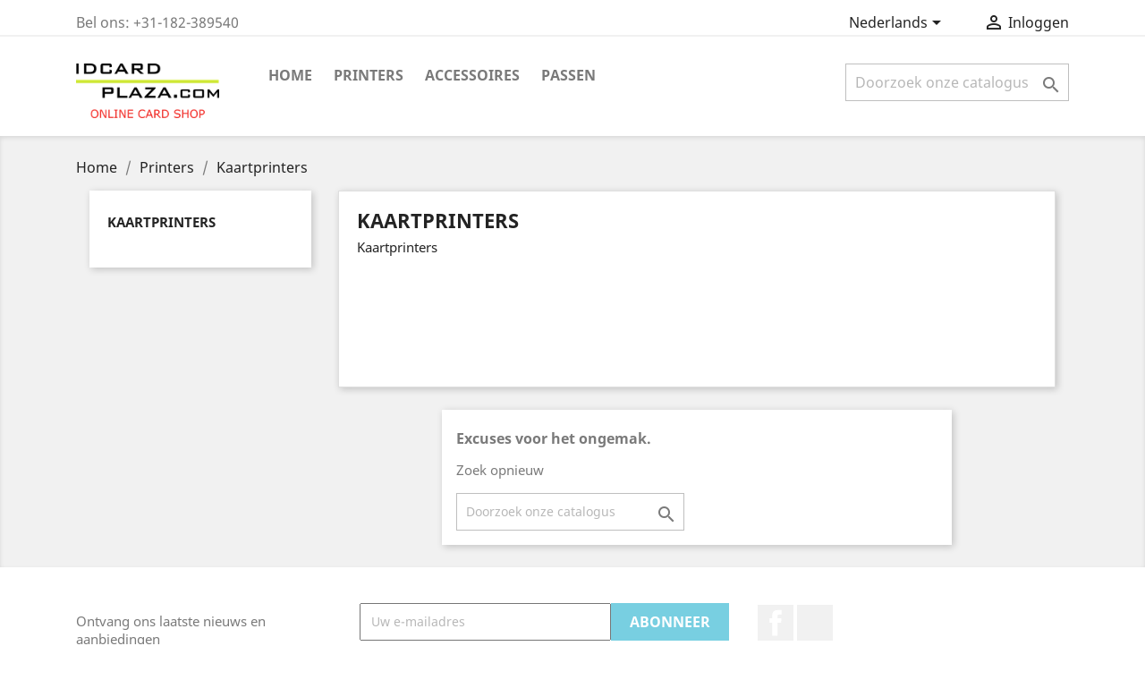

--- FILE ---
content_type: text/html; charset=utf-8
request_url: https://www.idcardplaza.com/nl/17-kaartprinters
body_size: 7474
content:
<!doctype html>
<html lang="nl">

  <head>
    
      
  <meta charset="utf-8">


  <meta http-equiv="x-ua-compatible" content="ie=edge">



  <title>Kaartprinters</title>
  <meta name="description" content="Kaartprinters">
  <meta name="keywords" content="">
        <link rel="canonical" href="https://www.idcardplaza.com/nl/17-kaartprinters">
    
                  <link rel="alternate" href="https://www.idcardplaza.com/en/17-cardprinters" hreflang="en-us">
                  <link rel="alternate" href="https://www.idcardplaza.com/nl/17-kaartprinters" hreflang="nl-nl">
        



  <meta name="viewport" content="width=device-width, initial-scale=1">



  <link rel="icon" type="image/vnd.microsoft.icon" href="/img/favicon.ico?1597153120">
  <link rel="shortcut icon" type="image/x-icon" href="/img/favicon.ico?1597153120">



    <link rel="stylesheet" href="https://www.idcardplaza.com/themes/classic/assets/cache/theme-70438d28.css" type="text/css" media="all">




  

  <script type="text/javascript">
        var prestashop = {"cart":{"products":[],"totals":{"total":{"type":"total","label":"Totaal","amount":0,"value":"\u20ac\u00a00,00"},"total_including_tax":{"type":"total","label":"Totaal (incl. btw)","amount":0,"value":"\u20ac\u00a00,00"},"total_excluding_tax":{"type":"total","label":"Totaal (excl. btw)","amount":0,"value":"\u20ac\u00a00,00"}},"subtotals":{"products":{"type":"products","label":"Subtotaal","amount":0,"value":"\u20ac\u00a00,00"},"discounts":null,"shipping":{"type":"shipping","label":"Verzending","amount":0,"value":"Verzendkosten nog niet bekend"},"tax":{"type":"tax","label":"BTW","amount":0,"value":"\u20ac\u00a00,00"}},"products_count":0,"summary_string":"0 artikelen","vouchers":{"allowed":0,"added":[]},"discounts":[],"minimalPurchase":12.5,"minimalPurchaseRequired":"Een minimum totaal aankoopbedrag van \u20ac\u00a012,50 (excl. btw is vereist om uw bestelling te valideren, uw huidig totaal bedrag in de winkelwagen is \u20ac\u00a00,00 (excl. btw)."},"currency":{"name":"Euro","iso_code":"EUR","iso_code_num":"978","sign":"\u20ac"},"customer":{"lastname":null,"firstname":null,"email":null,"birthday":null,"newsletter":null,"newsletter_date_add":null,"optin":null,"website":null,"company":null,"siret":null,"ape":null,"is_logged":false,"gender":{"type":null,"name":null},"addresses":[]},"language":{"name":"Nederlands (Dutch)","iso_code":"nl","locale":"nl-NL","language_code":"nl-nl","is_rtl":"0","date_format_lite":"d-m-Y","date_format_full":"d-m-Y H:i:s","id":2},"page":{"title":"","canonical":"https:\/\/www.idcardplaza.com\/nl\/17-kaartprinters","meta":{"title":"Kaartprinters","description":"Kaartprinters","keywords":"","robots":"index"},"page_name":"category","body_classes":{"lang-nl":true,"lang-rtl":false,"country-NL":true,"currency-EUR":true,"layout-left-column":true,"page-category":true,"tax-display-enabled":true,"category-id-17":true,"category-Kaartprinters":true,"category-id-parent-10":true,"category-depth-level-3":true},"admin_notifications":[]},"shop":{"name":"IDCARDplaza","logo":"\/img\/idcardplaza-logo-1591881970.jpg","stores_icon":"\/img\/logo_stores.png","favicon":"\/img\/favicon.ico"},"urls":{"base_url":"https:\/\/www.idcardplaza.com\/","current_url":"https:\/\/www.idcardplaza.com\/nl\/17-kaartprinters","shop_domain_url":"https:\/\/www.idcardplaza.com","img_ps_url":"https:\/\/www.idcardplaza.com\/img\/","img_cat_url":"https:\/\/www.idcardplaza.com\/img\/c\/","img_lang_url":"https:\/\/www.idcardplaza.com\/img\/l\/","img_prod_url":"https:\/\/www.idcardplaza.com\/img\/p\/","img_manu_url":"https:\/\/www.idcardplaza.com\/img\/m\/","img_sup_url":"https:\/\/www.idcardplaza.com\/img\/su\/","img_ship_url":"https:\/\/www.idcardplaza.com\/img\/s\/","img_store_url":"https:\/\/www.idcardplaza.com\/img\/st\/","img_col_url":"https:\/\/www.idcardplaza.com\/img\/co\/","img_url":"https:\/\/www.idcardplaza.com\/themes\/classic\/assets\/img\/","css_url":"https:\/\/www.idcardplaza.com\/themes\/classic\/assets\/css\/","js_url":"https:\/\/www.idcardplaza.com\/themes\/classic\/assets\/js\/","pic_url":"https:\/\/www.idcardplaza.com\/upload\/","pages":{"address":"https:\/\/www.idcardplaza.com\/nl\/adres","addresses":"https:\/\/www.idcardplaza.com\/nl\/adressen","authentication":"https:\/\/www.idcardplaza.com\/nl\/aanmelden","cart":"https:\/\/www.idcardplaza.com\/nl\/winkelmandje","category":"https:\/\/www.idcardplaza.com\/nl\/index.php?controller=category","cms":"https:\/\/www.idcardplaza.com\/nl\/index.php?controller=cms","contact":"https:\/\/www.idcardplaza.com\/nl\/contact-opnemen","discount":"https:\/\/www.idcardplaza.com\/nl\/korting","guest_tracking":"https:\/\/www.idcardplaza.com\/nl\/bestelling-volgen-als-gast","history":"https:\/\/www.idcardplaza.com\/nl\/besteloverzicht","identity":"https:\/\/www.idcardplaza.com\/nl\/identiteit","index":"https:\/\/www.idcardplaza.com\/nl\/","my_account":"https:\/\/www.idcardplaza.com\/nl\/mijn-account","order_confirmation":"https:\/\/www.idcardplaza.com\/nl\/order-bevestiging","order_detail":"https:\/\/www.idcardplaza.com\/nl\/index.php?controller=order-detail","order_follow":"https:\/\/www.idcardplaza.com\/nl\/bestelling-volgen","order":"https:\/\/www.idcardplaza.com\/nl\/bestelling","order_return":"https:\/\/www.idcardplaza.com\/nl\/index.php?controller=order-return","order_slip":"https:\/\/www.idcardplaza.com\/nl\/bestel-bon","pagenotfound":"https:\/\/www.idcardplaza.com\/nl\/pagina-niet-gevonden","password":"https:\/\/www.idcardplaza.com\/nl\/wachtwoord-opvragen","pdf_invoice":"https:\/\/www.idcardplaza.com\/nl\/index.php?controller=pdf-invoice","pdf_order_return":"https:\/\/www.idcardplaza.com\/nl\/index.php?controller=pdf-order-return","pdf_order_slip":"https:\/\/www.idcardplaza.com\/nl\/index.php?controller=pdf-order-slip","prices_drop":"https:\/\/www.idcardplaza.com\/nl\/aanbiedingen","product":"https:\/\/www.idcardplaza.com\/nl\/index.php?controller=product","search":"https:\/\/www.idcardplaza.com\/nl\/zoeken","sitemap":"https:\/\/www.idcardplaza.com\/nl\/sitemap","stores":"https:\/\/www.idcardplaza.com\/nl\/winkels","supplier":"https:\/\/www.idcardplaza.com\/nl\/leverancier","register":"https:\/\/www.idcardplaza.com\/nl\/aanmelden?create_account=1","order_login":"https:\/\/www.idcardplaza.com\/nl\/bestelling?login=1"},"alternative_langs":{"en-us":"https:\/\/www.idcardplaza.com\/en\/17-cardprinters","nl-nl":"https:\/\/www.idcardplaza.com\/nl\/17-kaartprinters"},"theme_assets":"\/themes\/classic\/assets\/","actions":{"logout":"https:\/\/www.idcardplaza.com\/nl\/?mylogout="},"no_picture_image":{"bySize":{"small_default":{"url":"https:\/\/www.idcardplaza.com\/img\/p\/nl-default-small_default.jpg","width":98,"height":98},"cart_default":{"url":"https:\/\/www.idcardplaza.com\/img\/p\/nl-default-cart_default.jpg","width":125,"height":125},"home_default":{"url":"https:\/\/www.idcardplaza.com\/img\/p\/nl-default-home_default.jpg","width":250,"height":250},"medium_default":{"url":"https:\/\/www.idcardplaza.com\/img\/p\/nl-default-medium_default.jpg","width":452,"height":452},"large_default":{"url":"https:\/\/www.idcardplaza.com\/img\/p\/nl-default-large_default.jpg","width":800,"height":800}},"small":{"url":"https:\/\/www.idcardplaza.com\/img\/p\/nl-default-small_default.jpg","width":98,"height":98},"medium":{"url":"https:\/\/www.idcardplaza.com\/img\/p\/nl-default-home_default.jpg","width":250,"height":250},"large":{"url":"https:\/\/www.idcardplaza.com\/img\/p\/nl-default-large_default.jpg","width":800,"height":800},"legend":""}},"configuration":{"display_taxes_label":true,"display_prices_tax_incl":false,"is_catalog":true,"show_prices":true,"opt_in":{"partner":false},"quantity_discount":{"type":"discount","label":"Korting"},"voucher_enabled":0,"return_enabled":0},"field_required":[],"breadcrumb":{"links":[{"title":"Home","url":"https:\/\/www.idcardplaza.com\/nl\/"},{"title":"Printers","url":"https:\/\/www.idcardplaza.com\/nl\/10-printers"},{"title":"Kaartprinters","url":"https:\/\/www.idcardplaza.com\/nl\/17-kaartprinters"}],"count":3},"link":{"protocol_link":"https:\/\/","protocol_content":"https:\/\/"},"time":1769022597,"static_token":"0fa7a8ff7ad901d069a1c6f638def693","token":"3bbb303c82a170a7547bd2e6b0015a1d"};
        var psemailsubscription_subscription = "https:\/\/www.idcardplaza.com\/nl\/module\/ps_emailsubscription\/subscription";
        var psr_icon_color = "#f19d76";
      </script>



  <!-- emarketing start -->


<!-- emarketing end -->  <script async src="https://www.googletagmanager.com/gtag/js?id=AW-1068913425"></script>
  <script>
    window.dataLayer = window.dataLayer || [];
    function gtag(){dataLayer.push(arguments);}
    gtag('js', new Date());
    gtag(
      'config',
      'AW-1068913425',
      {
        'debug_mode':false
        , 'anonymize_ip': true                      }
    );
  </script>

 



    
  </head>

  <body id="category" class="lang-nl country-nl currency-eur layout-left-column page-category tax-display-enabled category-id-17 category-kaartprinters category-id-parent-10 category-depth-level-3">

    
      
    

    <main>
      
              

      <header id="header">
        
          
  <div class="header-banner">
    
  </div>



  <nav class="header-nav">
    <div class="container">
      <div class="row">
        <div class="hidden-sm-down">
          <div class="col-md-5 col-xs-12">
            <div id="_desktop_contact_link">
  <div id="contact-link">
                Bel ons: <span>+31-182-389540</span>
      </div>
</div>

          </div>
          <div class="col-md-7 right-nav">
              <div id="_desktop_language_selector">
  <div class="language-selector-wrapper">
    <span id="language-selector-label" class="hidden-md-up">Taal:</span>
    <div class="language-selector dropdown js-dropdown">
      <button data-toggle="dropdown" class="hidden-sm-down btn-unstyle" aria-haspopup="true" aria-expanded="false" aria-label="Vervolgkeuzelijst taal">
        <span class="expand-more">Nederlands</span>
        <i class="material-icons expand-more">&#xE5C5;</i>
      </button>
      <ul class="dropdown-menu hidden-sm-down" aria-labelledby="language-selector-label">
                  <li >
            <a href="https://www.idcardplaza.com/en/17-cardprinters" class="dropdown-item" data-iso-code="en">English</a>
          </li>
                  <li  class="current" >
            <a href="https://www.idcardplaza.com/nl/17-kaartprinters" class="dropdown-item" data-iso-code="nl">Nederlands</a>
          </li>
              </ul>
      <select class="link hidden-md-up" aria-labelledby="language-selector-label">
                  <option value="https://www.idcardplaza.com/en/17-cardprinters" data-iso-code="en">
            English
          </option>
                  <option value="https://www.idcardplaza.com/nl/17-kaartprinters" selected="selected" data-iso-code="nl">
            Nederlands
          </option>
              </select>
    </div>
  </div>
</div>
<div id="_desktop_user_info">
  <div class="user-info">
          <a
        href="https://www.idcardplaza.com/nl/mijn-account"
        title="Inloggen voor uw klantaccount"
        rel="nofollow"
      >
        <i class="material-icons">&#xE7FF;</i>
        <span class="hidden-sm-down">Inloggen</span>
      </a>
      </div>
</div>

          </div>
        </div>
        <div class="hidden-md-up text-sm-center mobile">
          <div class="float-xs-left" id="menu-icon">
            <i class="material-icons d-inline">&#xE5D2;</i>
          </div>
          <div class="float-xs-right" id="_mobile_cart"></div>
          <div class="float-xs-right" id="_mobile_user_info"></div>
          <div class="top-logo" id="_mobile_logo"></div>
          <div class="clearfix"></div>
        </div>
      </div>
    </div>
  </nav>



  <div class="header-top">
    <div class="container">
       <div class="row">
        <div class="col-md-2 hidden-sm-down" id="_desktop_logo">
                            <a href="https://www.idcardplaza.com/">
                  <img class="logo img-responsive" src="/img/idcardplaza-logo-1591881970.jpg" alt="IDCARDplaza">
                </a>
                    </div>
        <div class="col-md-10 col-sm-12 position-static">
          

<div class="menu js-top-menu position-static hidden-sm-down" id="_desktop_top_menu">
    
          <ul class="top-menu" id="top-menu" data-depth="0">
                    <li class="category" id="category-2">
                          <a
                class="dropdown-item"
                href="https://www.idcardplaza.com/nl/" data-depth="0"
                              >
                                                                      <span class="float-xs-right hidden-md-up">
                    <span data-target="#top_sub_menu_66502" data-toggle="collapse" class="navbar-toggler collapse-icons">
                      <i class="material-icons add">&#xE313;</i>
                      <i class="material-icons remove">&#xE316;</i>
                    </span>
                  </span>
                                Home
              </a>
                            <div  class="popover sub-menu js-sub-menu collapse" id="top_sub_menu_66502">
                
          <ul class="top-menu"  data-depth="1">
                    <li class="category" id="category-10">
                          <a
                class="dropdown-item dropdown-submenu"
                href="https://www.idcardplaza.com/nl/10-printers" data-depth="1"
                              >
                                                                      <span class="float-xs-right hidden-md-up">
                    <span data-target="#top_sub_menu_53160" data-toggle="collapse" class="navbar-toggler collapse-icons">
                      <i class="material-icons add">&#xE313;</i>
                      <i class="material-icons remove">&#xE316;</i>
                    </span>
                  </span>
                                Printers
              </a>
                            <div  class="collapse" id="top_sub_menu_53160">
                
          <ul class="top-menu"  data-depth="2">
                    <li class="category" id="category-16">
                          <a
                class="dropdown-item"
                href="https://www.idcardplaza.com/nl/16-benodigdheden" data-depth="2"
                              >
                                Benodigdheden
              </a>
                          </li>
                    <li class="category current " id="category-17">
                          <a
                class="dropdown-item"
                href="https://www.idcardplaza.com/nl/17-kaartprinters" data-depth="2"
                              >
                                Kaartprinters
              </a>
                          </li>
                    <li class="category" id="category-19">
                          <a
                class="dropdown-item"
                href="https://www.idcardplaza.com/nl/19-software" data-depth="2"
                              >
                                Software
              </a>
                          </li>
              </ul>
    
              </div>
                          </li>
                    <li class="category" id="category-11">
                          <a
                class="dropdown-item dropdown-submenu"
                href="https://www.idcardplaza.com/nl/11-accessoires" data-depth="1"
                              >
                                                                      <span class="float-xs-right hidden-md-up">
                    <span data-target="#top_sub_menu_92861" data-toggle="collapse" class="navbar-toggler collapse-icons">
                      <i class="material-icons add">&#xE313;</i>
                      <i class="material-icons remove">&#xE316;</i>
                    </span>
                  </span>
                                Accessoires
              </a>
                            <div  class="collapse" id="top_sub_menu_92861">
                
          <ul class="top-menu"  data-depth="2">
                    <li class="category" id="category-12">
                          <a
                class="dropdown-item"
                href="https://www.idcardplaza.com/nl/12-horizontale-kaardhouders" data-depth="2"
                              >
                                Horizontale kaardhouders
              </a>
                          </li>
                    <li class="category" id="category-14">
                          <a
                class="dropdown-item"
                href="https://www.idcardplaza.com/nl/14-verticale-kaarthouders" data-depth="2"
                              >
                                Verticale kaarthouders
              </a>
                          </li>
                    <li class="category" id="category-18">
                          <a
                class="dropdown-item"
                href="https://www.idcardplaza.com/nl/18-lanyards" data-depth="2"
                              >
                                Lanyards
              </a>
                          </li>
                    <li class="category" id="category-20">
                          <a
                class="dropdown-item"
                href="https://www.idcardplaza.com/nl/20-clips" data-depth="2"
                              >
                                Clips
              </a>
                          </li>
                    <li class="category" id="category-21">
                          <a
                class="dropdown-item"
                href="https://www.idcardplaza.com/nl/21-yoyo-s" data-depth="2"
                              >
                                Yoyo&#039;s
              </a>
                          </li>
              </ul>
    
              </div>
                          </li>
                    <li class="category" id="category-13">
                          <a
                class="dropdown-item dropdown-submenu"
                href="https://www.idcardplaza.com/nl/13-passen" data-depth="1"
                              >
                                Passen
              </a>
                          </li>
              </ul>
    
              </div>
                          </li>
                    <li class="category" id="category-10">
                          <a
                class="dropdown-item"
                href="https://www.idcardplaza.com/nl/10-printers" data-depth="0"
                              >
                                                                      <span class="float-xs-right hidden-md-up">
                    <span data-target="#top_sub_menu_430" data-toggle="collapse" class="navbar-toggler collapse-icons">
                      <i class="material-icons add">&#xE313;</i>
                      <i class="material-icons remove">&#xE316;</i>
                    </span>
                  </span>
                                Printers
              </a>
                            <div  class="popover sub-menu js-sub-menu collapse" id="top_sub_menu_430">
                
          <ul class="top-menu"  data-depth="1">
                    <li class="category" id="category-16">
                          <a
                class="dropdown-item dropdown-submenu"
                href="https://www.idcardplaza.com/nl/16-benodigdheden" data-depth="1"
                              >
                                Benodigdheden
              </a>
                          </li>
                    <li class="category current " id="category-17">
                          <a
                class="dropdown-item dropdown-submenu"
                href="https://www.idcardplaza.com/nl/17-kaartprinters" data-depth="1"
                              >
                                Kaartprinters
              </a>
                          </li>
                    <li class="category" id="category-19">
                          <a
                class="dropdown-item dropdown-submenu"
                href="https://www.idcardplaza.com/nl/19-software" data-depth="1"
                              >
                                Software
              </a>
                          </li>
              </ul>
    
              </div>
                          </li>
                    <li class="category" id="category-11">
                          <a
                class="dropdown-item"
                href="https://www.idcardplaza.com/nl/11-accessoires" data-depth="0"
                              >
                                                                      <span class="float-xs-right hidden-md-up">
                    <span data-target="#top_sub_menu_28718" data-toggle="collapse" class="navbar-toggler collapse-icons">
                      <i class="material-icons add">&#xE313;</i>
                      <i class="material-icons remove">&#xE316;</i>
                    </span>
                  </span>
                                Accessoires
              </a>
                            <div  class="popover sub-menu js-sub-menu collapse" id="top_sub_menu_28718">
                
          <ul class="top-menu"  data-depth="1">
                    <li class="category" id="category-12">
                          <a
                class="dropdown-item dropdown-submenu"
                href="https://www.idcardplaza.com/nl/12-horizontale-kaardhouders" data-depth="1"
                              >
                                Horizontale kaardhouders
              </a>
                          </li>
                    <li class="category" id="category-14">
                          <a
                class="dropdown-item dropdown-submenu"
                href="https://www.idcardplaza.com/nl/14-verticale-kaarthouders" data-depth="1"
                              >
                                Verticale kaarthouders
              </a>
                          </li>
                    <li class="category" id="category-18">
                          <a
                class="dropdown-item dropdown-submenu"
                href="https://www.idcardplaza.com/nl/18-lanyards" data-depth="1"
                              >
                                Lanyards
              </a>
                          </li>
                    <li class="category" id="category-20">
                          <a
                class="dropdown-item dropdown-submenu"
                href="https://www.idcardplaza.com/nl/20-clips" data-depth="1"
                              >
                                Clips
              </a>
                          </li>
                    <li class="category" id="category-21">
                          <a
                class="dropdown-item dropdown-submenu"
                href="https://www.idcardplaza.com/nl/21-yoyo-s" data-depth="1"
                              >
                                Yoyo&#039;s
              </a>
                          </li>
              </ul>
    
              </div>
                          </li>
                    <li class="category" id="category-13">
                          <a
                class="dropdown-item"
                href="https://www.idcardplaza.com/nl/13-passen" data-depth="0"
                              >
                                Passen
              </a>
                          </li>
              </ul>
    
    <div class="clearfix"></div>
</div>
<!-- Block search module TOP -->
<div id="search_widget" class="search-widget" data-search-controller-url="//www.idcardplaza.com/nl/zoeken">
	<form method="get" action="//www.idcardplaza.com/nl/zoeken">
		<input type="hidden" name="controller" value="search">
		<input type="text" name="s" value="" placeholder="Doorzoek onze catalogus" aria-label="Zoeken">
		<button type="submit">
			<i class="material-icons search">&#xE8B6;</i>
      <span class="hidden-xl-down">Zoeken</span>
		</button>
	</form>
</div>
<!-- /Block search module TOP -->

          <div class="clearfix"></div>
        </div>
      </div>
      <div id="mobile_top_menu_wrapper" class="row hidden-md-up" style="display:none;">
        <div class="js-top-menu mobile" id="_mobile_top_menu"></div>
        <div class="js-top-menu-bottom">
          <div id="_mobile_currency_selector"></div>
          <div id="_mobile_language_selector"></div>
          <div id="_mobile_contact_link"></div>
        </div>
      </div>
    </div>
  </div>
  

        
      </header>

      
        
<aside id="notifications">
  <div class="container">
    
    
    
      </div>
</aside>
      

      <section id="wrapper">
        
        <div class="container">
          
            <nav data-depth="3" class="breadcrumb hidden-sm-down">
  <ol itemscope itemtype="http://schema.org/BreadcrumbList">
    
              
          <li itemprop="itemListElement" itemscope itemtype="http://schema.org/ListItem">
            <a itemprop="item" href="https://www.idcardplaza.com/nl/">
              <span itemprop="name">Home</span>
            </a>
            <meta itemprop="position" content="1">
          </li>
        
              
          <li itemprop="itemListElement" itemscope itemtype="http://schema.org/ListItem">
            <a itemprop="item" href="https://www.idcardplaza.com/nl/10-printers">
              <span itemprop="name">Printers</span>
            </a>
            <meta itemprop="position" content="2">
          </li>
        
              
          <li itemprop="itemListElement" itemscope itemtype="http://schema.org/ListItem">
            <a itemprop="item" href="https://www.idcardplaza.com/nl/17-kaartprinters">
              <span itemprop="name">Kaartprinters</span>
            </a>
            <meta itemprop="position" content="3">
          </li>
        
          
  </ol>
</nav>
          

          
            <div id="left-column" class="col-xs-12 col-sm-4 col-md-3">
                              

<div class="block-categories hidden-sm-down">
  <ul class="category-top-menu">
    <li><a class="text-uppercase h6" href="https://www.idcardplaza.com/nl/17-kaartprinters">Kaartprinters</a></li>
    <li>
  </li>
  </ul>
</div>
<div id="search_filters_wrapper" class="hidden-sm-down">
  <div id="search_filter_controls" class="hidden-md-up">
      <span id="_mobile_search_filters_clear_all"></span>
      <button class="btn btn-secondary ok">
        <i class="material-icons rtl-no-flip">&#xE876;</i>
        Oké
      </button>
  </div>
  
</div>

                          </div>
          

          
  <div id="content-wrapper" class="left-column col-xs-12 col-sm-8 col-md-9">
    
    
  <section id="main">

    
    <div id="js-product-list-header">
            <div class="block-category card card-block">
            <h1 class="h1">Kaartprinters</h1>
            <div class="block-category-inner">
                                    <div id="category-description" class="text-muted"><p>Kaartprinters</p></div>
                                            </div>
        </div>
    </div>


    <section id="products">
              <div id="js-product-list-top"></div>

        <div id="js-product-list">
          <section id="content" class="page-content page-not-found">
  

    <h4>Excuses voor het ongemak.</h4>
    <p>Zoek opnieuw</p>

    
      <!-- Block search module TOP -->
<div id="search_widget" class="search-widget" data-search-controller-url="//www.idcardplaza.com/nl/zoeken">
	<form method="get" action="//www.idcardplaza.com/nl/zoeken">
		<input type="hidden" name="controller" value="search">
		<input type="text" name="s" value="" placeholder="Doorzoek onze catalogus" aria-label="Zoeken">
		<button type="submit">
			<i class="material-icons search">&#xE8B6;</i>
      <span class="hidden-xl-down">Zoeken</span>
		</button>
	</form>
</div>
<!-- /Block search module TOP -->

    

    
      
    

  
</section>
        </div>

        <div id="js-product-list-bottom"></div>
          </section>

  </section>

    
  </div>


          
        </div>
        
      </section>

      <footer id="footer">
        
          <div class="container">
  <div class="row">
    
      <div class="block_newsletter col-lg-8 col-md-12 col-sm-12">
  <div class="row">
    <p id="block-newsletter-label" class="col-md-5 col-xs-12">Ontvang ons laatste nieuws en aanbiedingen</p>
    <div class="col-md-7 col-xs-12">
      <form action="https://www.idcardplaza.com/nl/#footer" method="post">
        <div class="row">
          <div class="col-xs-12">
            <input
              class="btn btn-primary float-xs-right hidden-xs-down"
              name="submitNewsletter"
              type="submit"
              value="Abonneer"
            >
            <input
              class="btn btn-primary float-xs-right hidden-sm-up"
              name="submitNewsletter"
              type="submit"
              value="Oké"
            >
            <div class="input-wrapper">
              <input
                name="email"
                type="email"
                value=""
                placeholder="Uw e-mailadres"
                aria-labelledby="block-newsletter-label"
              >
            </div>
            <input type="hidden" name="action" value="0">
            <div class="clearfix"></div>
          </div>
          <div class="col-xs-12">
                              <p>U kunt op elk gewenst moment weer uitschrijven. Hiervoor kunt u de contactgegevens gebruiken uit de algemene voorwaarden.</p>
                                                          
    <div class="gdpr_consent gdpr_module_17">
        <span class="custom-checkbox">
            <label class="psgdpr_consent_message">
                <input id="psgdpr_consent_checkbox_17" name="psgdpr_consent_checkbox" type="checkbox" value="1" class="psgdpr_consent_checkboxes_17">
                <span><i class="material-icons rtl-no-flip checkbox-checked psgdpr_consent_icon"></i></span>
                <span>Ik accepteer de <a href="index.php?id_cms=3&amp;controller=cms&amp;id_lang=2" target="_blank" rel="noreferrer noopener">Algemene Voorwaarden</a> en de <a href="index.php?id_cms=6&amp;controller=cms&amp;id_lang=2" target="_blank" rel="noreferrer noopener">Privacy Policy</a></span>            </label>
        </span>
    </div>


<script type="text/javascript">
    var psgdpr_front_controller = "https://www.idcardplaza.com/nl/module/psgdpr/FrontAjaxGdpr";
    psgdpr_front_controller = psgdpr_front_controller.replace(/\amp;/g,'');
    var psgdpr_id_customer = "0";
    var psgdpr_customer_token = "da39a3ee5e6b4b0d3255bfef95601890afd80709";
    var psgdpr_id_guest = "0";
    var psgdpr_guest_token = "9ba3cbe7cf68a71f719e515f14db808f6ddca18f";

    document.addEventListener('DOMContentLoaded', function() {
        let psgdpr_id_module = "17";
        let parentForm = $('.gdpr_module_' + psgdpr_id_module).closest('form');

        let toggleFormActive = function() {
            let parentForm = $('.gdpr_module_' + psgdpr_id_module).closest('form');
            let checkbox = $('#psgdpr_consent_checkbox_' + psgdpr_id_module);
            let element = $('.gdpr_module_' + psgdpr_id_module);
            let iLoopLimit = 0;

            // by default forms submit will be disabled, only will enable if agreement checkbox is checked
            if (element.prop('checked') != true) {
                element.closest('form').find('[type="submit"]').attr('disabled', 'disabled');
            }
            $(document).on("change" ,'.psgdpr_consent_checkboxes_' + psgdpr_id_module, function() {
                if ($(this).prop('checked') == true) {
                    $(this).closest('form').find('[type="submit"]').removeAttr('disabled');
                } else {
                    $(this).closest('form').find('[type="submit"]').attr('disabled', 'disabled');
                }

            });
        }

        // Triggered on page loading
        toggleFormActive();

        $(document).on('submit', parentForm, function(event) {
            $.ajax({
                type: 'POST',
                url: psgdpr_front_controller,
                data: {
                    ajax: true,
                    action: 'AddLog',
                    id_customer: psgdpr_id_customer,
                    customer_token: psgdpr_customer_token,
                    id_guest: psgdpr_id_guest,
                    guest_token: psgdpr_guest_token,
                    id_module: psgdpr_id_module,
                },
                error: function (err) {
                    console.log(err);
                }
            });
        });
    });
</script>


                        </div>
        </div>
      </form>
    </div>
  </div>
</div>

  <div class="block-social col-lg-4 col-md-12 col-sm-12">
    <ul>
              <li class="facebook"><a href="https://nl-nl.facebook.com/pages/category/Retail-Company/IDCARDplazacom-164734893599544/" target="_blank">Facebook</a></li>
              <li class="linkedin"><a href="https://zw.linkedin.com/organization-guest/company/idcardplaza?challengeId=AQFrYg-bjE4ZuAAAAXO4z8DIHqRaJvxrm_xFfpYU-P1AzoiHrDbcjyhxRc2edrZ7DLJnBNStT2o87Wa_CtLy45dduEJ0pIUQEw&amp;submissionId=45202205-c006-2816-7082-bcf5f0c1327b" target="_blank">LinkedIn</a></li>
          </ul>
  </div>


    
  </div>
</div>
<div class="footer-container">
  <div class="container">
    <div class="row">
      
        <div class="col-md-6 links">
  <div class="row">
      <div class="col-md-6 wrapper">
      <p class="h3 hidden-sm-down">Producten</p>
            <div class="title clearfix hidden-md-up" data-target="#footer_sub_menu_99782" data-toggle="collapse">
        <span class="h3">Producten</span>
        <span class="float-xs-right">
          <span class="navbar-toggler collapse-icons">
            <i class="material-icons add">&#xE313;</i>
            <i class="material-icons remove">&#xE316;</i>
          </span>
        </span>
      </div>
      <ul id="footer_sub_menu_99782" class="collapse">
                  <li>
            <a
                id="link-cms-page-7-1"
                class="cms-page-link"
                href="https://www.idcardplaza.com/nl/content/7-personalisatie"
                title=""
                            >
              Personalisatie
            </a>
          </li>
                  <li>
            <a
                id="link-cms-page-8-1"
                class="cms-page-link"
                href="https://www.idcardplaza.com/nl/content/8-aanleverspecificaties"
                title=""
                            >
              Aanleverspecificaties
            </a>
          </li>
                  <li>
            <a
                id="link-product-page-prices-drop-1"
                class="cms-page-link"
                href="https://www.idcardplaza.com/nl/aanbiedingen"
                title="Our special products"
                            >
              Aanbiedingen
            </a>
          </li>
                  <li>
            <a
                id="link-product-page-new-products-1"
                class="cms-page-link"
                href="https://www.idcardplaza.com/nl/nieuwe-producten"
                title="Onze nieuwe producten"
                            >
              Nieuwe producten
            </a>
          </li>
                  <li>
            <a
                id="link-product-page-best-sales-1"
                class="cms-page-link"
                href="https://www.idcardplaza.com/nl/best-verkochte-artikelen"
                title="Onze best verkochte artikelen"
                            >
              Best verkochte artikelen
            </a>
          </li>
              </ul>
    </div>
      <div class="col-md-6 wrapper">
      <p class="h3 hidden-sm-down">IDCARDplaza</p>
            <div class="title clearfix hidden-md-up" data-target="#footer_sub_menu_41580" data-toggle="collapse">
        <span class="h3">IDCARDplaza</span>
        <span class="float-xs-right">
          <span class="navbar-toggler collapse-icons">
            <i class="material-icons add">&#xE313;</i>
            <i class="material-icons remove">&#xE316;</i>
          </span>
        </span>
      </div>
      <ul id="footer_sub_menu_41580" class="collapse">
                  <li>
            <a
                id="link-cms-page-1-2"
                class="cms-page-link"
                href="https://www.idcardplaza.com/nl/content/1-verzending-btw"
                title="Onze verzendingen, BTW"
                            >
              Verzending &amp; BTW
            </a>
          </li>
                  <li>
            <a
                id="link-cms-page-3-2"
                class="cms-page-link"
                href="https://www.idcardplaza.com/nl/content/3-algemene-voorwaarden"
                title="Onze algemene voorwaarden"
                            >
              Algemene Voorwaarden
            </a>
          </li>
                  <li>
            <a
                id="link-cms-page-4-2"
                class="cms-page-link"
                href="https://www.idcardplaza.com/nl/content/4-over-ons"
                title="Meer over ons weten"
                            >
              Over ons
            </a>
          </li>
                  <li>
            <a
                id="link-cms-page-6-2"
                class="cms-page-link"
                href="https://www.idcardplaza.com/nl/content/6-privacy-policy"
                title="Privacy Policy"
                            >
              Privacy Policy
            </a>
          </li>
                  <li>
            <a
                id="link-static-page-contact-2"
                class="cms-page-link"
                href="https://www.idcardplaza.com/nl/contact-opnemen"
                title="Neem contact met ons op via ons formulier"
                            >
              Contacteer ons
            </a>
          </li>
                  <li>
            <a
                id="link-static-page-sitemap-2"
                class="cms-page-link"
                href="https://www.idcardplaza.com/nl/sitemap"
                title="De weg kwijt? Vinden wat u zoekt"
                            >
              Sitemap
            </a>
          </li>
              </ul>
    </div>
    </div>
</div>
<div id="block_myaccount_infos" class="col-md-3 links wrapper">
  <p class="h3 myaccount-title hidden-sm-down">
    <a class="text-uppercase" href="https://www.idcardplaza.com/nl/mijn-account" rel="nofollow">
      Uw account
    </a>
  </p>
  <div class="title clearfix hidden-md-up" data-target="#footer_account_list" data-toggle="collapse">
    <span class="h3">Uw account</span>
    <span class="float-xs-right">
      <span class="navbar-toggler collapse-icons">
        <i class="material-icons add">&#xE313;</i>
        <i class="material-icons remove">&#xE316;</i>
      </span>
    </span>
  </div>
  <ul class="account-list collapse" id="footer_account_list">
            <li>
          <a href="https://www.idcardplaza.com/nl/identiteit" title="Persoonlijke Info" rel="nofollow">
            Persoonlijke Info
          </a>
        </li>
            <li>
          <a href="https://www.idcardplaza.com/nl/besteloverzicht" title="Bestellingen" rel="nofollow">
            Bestellingen
          </a>
        </li>
            <li>
          <a href="https://www.idcardplaza.com/nl/bestel-bon" title="Creditnota&#039;s" rel="nofollow">
            Creditnota&#039;s
          </a>
        </li>
            <li>
          <a href="https://www.idcardplaza.com/nl/adressen" title="Adressen" rel="nofollow">
            Adressen
          </a>
        </li>
        
	</ul>
</div>
<div class="block-contact col-md-3 links wrapper">
  <div class="hidden-sm-down">
    <p class="h4 text-uppercase block-contact-title">Winkel informatie</p>
      IDCARDplaza<br />Westbaan 287<br />2841 MC Moordrecht<br />Netherlands
              <br>
                Bel ons: <span>+31-182-389540</span>
                          <br>
                E-mail ons: <a href="mailto:sales@idcardplaza.com" class="dropdown">sales@idcardplaza.com</a>
        </div>
  <div class="hidden-md-up">
    <div class="title">
      <a class="h3" href="https://www.idcardplaza.com/nl/winkels">Winkel informatie</a>
    </div>
  </div>
</div>

      
    </div>
    <div class="row">
      
        
      
    </div>
    <div class="row">
      <div class="col-md-12">
        <p class="text-sm-center">
          
            <a class="_blank" href="https://www.prestashop.com" target="_blank" rel="nofollow">
              © 2026 - E-commerce-software van PrestaShop™
            </a>
          
        </p>
      </div>
    </div>
  </div>
</div>
        
      </footer>

    </main>

    
        <script type="text/javascript" src="https://www.idcardplaza.com/themes/classic/assets/cache/bottom-0f5e0b27.js" ></script>


    

    
       
    
  </body>

</html>